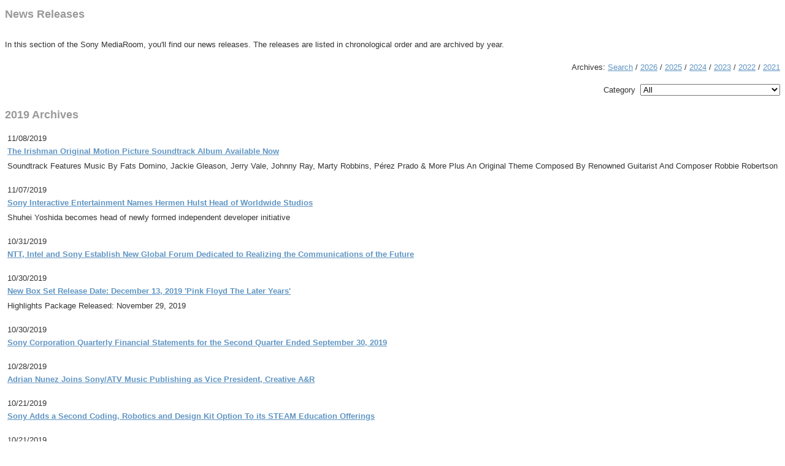

--- FILE ---
content_type: text/html; charset=UTF-8
request_url: https://sony.mediaroom.com/index.php?o=25&s=2429&year=2019
body_size: 5838
content:
<!DOCTYPE HTML PUBLIC "-//W3C//DTD HTML 4.01 Transitional//EN" "http://www.w3.org/TR/html4/loose.dtd">

<html>
<head>
    <title>Sony News Release Archive - News Releases</title>
	
 <meta name="keywords" content="" />
 <meta name="description" content="" />
 <meta name="twitter:card" content="summary" />
 <meta property="og:site_name" content="Sony News Release Archive" />
 <meta property="og:url" content="https://sony.mediaroom.com/index.php?s=2429&amp;o=25&amp;year=2019" />
	

	<style type="text/css">
		body {
			color: #333;
			font-family: Arial, Helvetica, sans-serif;
			font-size: 13px;
			line-height: 1.9em;
		}

		a {
			color: #6095C3;
		}

		a:hover {
			color: #000;
			text-decoration: underline;
		}

		h1, h2, h3, h4, h5, h6 {
			margin: 0;
			padding: 5px 0;
			line-height: 1.1em;
		}

		h1, h2, h3 {
			font-weight: normal;
			font-family: Arial, serif;
			color: #000;
		}

		h1 {
			font-size: 2.6em;
		}

		h2 {
			font-size: 2.3em;
		}

		h3 {
			font-size: 2.1em;
		}

		h4 {
			font-size: 1.8em;
		}

		h5 {
			font-size: 1.4em;
		}

		h6 {
			font-size: 1.1em;
		}		
	</style>

	<link rel="stylesheet" href="css/wdcontent.css" type="text/css">
    <link rel="alternate" href="https://sony.mediaroom.com/index.php?s=2429&pagetemplate=rss" type="application/rss+xml" title="Sony News Release Archive">		  

<!-- begin spin_special_output(head_end) -->
<link rel="canonical" href="https://sony.mediaroom.com/index.php?s=2429&o=25&year=2019" />
<!-- end spin_special_output(head_end) -->
</head>

<body>
	<div class="content">
	<div id="wd_printable_content" class="fr-view"><div class="breadcrumb">
</div>
<h1 class="page_header">News Releases</h1>
<p>In this section of the Sony MediaRoom, you'll find our news releases. The releases are listed in chronological order and are archived by year.</p>
<div class="wd_newsfeed_releases">
<div class="wd_news_releases"><!-- deprecated class; please do not use -->
<p class="archive_nav" align="right">Archives: <a href="https://sony.mediaroom.com/index.php?s=2429&amp;searchform=1&amp;category=0&amp;subject=">Search</a> / <a href="https://sony.mediaroom.com/index.php?year=2026&amp;s=2429">2026</a> / <a href="https://sony.mediaroom.com/index.php?year=2025&amp;s=2429">2025</a> / <a href="https://sony.mediaroom.com/index.php?year=2024&amp;s=2429">2024</a> / <a href="https://sony.mediaroom.com/index.php?year=2023&amp;s=2429">2023</a> / <a href="https://sony.mediaroom.com/index.php?year=2022&amp;s=2429">2022</a> / <a href="https://sony.mediaroom.com/index.php?year=2021&amp;s=2429">2021</a></p>
<p style="display:none;"><a href="https://sony.mediaroom.com/index.php?year=2020&amp;s=2429">2020</a><a href="https://sony.mediaroom.com/index.php?year=2019&amp;s=2429">2019</a><a href="https://sony.mediaroom.com/index.php?year=2018&amp;s=2429">2018</a><a href="https://sony.mediaroom.com/index.php?year=2017&amp;s=2429">2017</a><a href="https://sony.mediaroom.com/index.php?year=2016&amp;s=2429">2016</a><a href="https://sony.mediaroom.com/index.php?year=2015&amp;s=2429">2015</a><a href="https://sony.mediaroom.com/index.php?year=2014&amp;s=2429">2014</a><a href="https://sony.mediaroom.com/index.php?year=2013&amp;s=2429">2013</a><a href="https://sony.mediaroom.com/index.php?year=2012&amp;s=2429">2012</a><a href="https://sony.mediaroom.com/index.php?year=2011&amp;s=2429">2011</a><a href="https://sony.mediaroom.com/index.php?year=2010&amp;s=2429">2010</a><a href="https://sony.mediaroom.com/index.php?year=2009&amp;s=2429">2009</a><a href="https://sony.mediaroom.com/index.php?year=2008&amp;s=2429">2008</a><a href="https://sony.mediaroom.com/index.php?year=2007&amp;s=2429">2007</a><a href="https://sony.mediaroom.com/index.php?year=2006&amp;s=2429">2006</a><a href="https://sony.mediaroom.com/index.php?year=2005&amp;s=2429">2005</a><a href="https://sony.mediaroom.com/index.php?year=2004&amp;s=2429">2004</a><a href="https://sony.mediaroom.com/index.php?year=2003&amp;s=2429">2003</a><a href="https://sony.mediaroom.com/index.php?year=2002&amp;s=2429">2002</a><a href="https://sony.mediaroom.com/index.php?year=2001&amp;s=2429">2001</a><a href="https://sony.mediaroom.com/index.php?year=2000&amp;s=2429">2000</a></p><form action="" method="GET" style="display:inline;">
<input type="hidden" name="s" value="2429" />
<input type="hidden" name="year" value="2019" /><p class="category_select" align="right">Category&nbsp;
<select name="category" onchange="this.form.submit();">
 <option value="">All</option>
 <option value="791"> Sony Interactive Entertainment Inc.</option>
 <option value="806">Arista</option>
 <option value="789">Columbia Pictures</option>
 <option value="783">Columbia Records</option>
 <option value="785">Epic Records</option>
 <option value="781">Legacy Recordings</option>
 <option value="805">RCA Records</option>
 <option value="807">Screen Gems</option>
 <option value="803">Sony Biotechnology</option>
 <option value="794">Sony Corporation of America</option>
 <option value="786">Sony Creative Software</option>
 <option value="802">Sony DADC</option>
 <option value="790">Sony Electronics</option>
 <option value="801">Sony Group Corporation</option>
 <option value="782">Sony Masterworks</option>
 <option value="795">Sony Music Entertainment</option>
 <option value="800">Sony Music Group</option>
 <option value="804">Sony Music Nashville</option>
 <option value="799">Sony Music Publishing</option>
 <option value="810">Sony Pictures Animation</option>
 <option value="811">Sony Pictures Classics</option>
 <option value="792">Sony Pictures Entertainment</option>
 <option value="813">Sony Pictures Home Entertainment</option>
 <option value="812">Sony Pictures Imageworks</option>
 <option value="788">Sony Pictures Television</option>
 <option value="808">Sony/Affirm</option>
 <option value="814">Stage 6 Films</option>
 <option value="809">TriStar</option>
 <option value="798"></option>
 <option value="797"></option>
 <option value="815">Sony Interactive Entertainment</option>
</select>
</p>
</form>
<h1 class="category_header">2019 Archives</h1>

<table width="100%" cellpadding="3" cellspacing="1" border="0" class="spintable">
 <tr>
  <td valign="top"><div class="item">
<div class="item_date">11/08/2019</div><div class="item_name"><a href="https://sony.mediaroom.com/2019-11-08-The-Irishman-Original-Motion-Picture-Soundtrack-Album-Available-Now" class="itemlink">The Irishman Original Motion Picture Soundtrack Album Available Now</a></div><div class="item_summary">Soundtrack Features Music By Fats Domino, Jackie Gleason, Jerry Vale, Johnny Ray, Marty Robbins, Pérez Prado & More Plus An Original Theme Composed By Renowned Guitarist And Composer Robbie Robertson</div>
</div>
  </td>
 </tr>
 <tr>
  <td valign="top"><div class="item">
<div class="item_date">11/07/2019</div><div class="item_name"><a href="https://sony.mediaroom.com/2019-11-07-Sony-Interactive-Entertainment-Names-Hermen-Hulst-Head-of-Worldwide-Studios" class="itemlink">Sony Interactive Entertainment Names Hermen Hulst Head of Worldwide Studios</a></div><div class="item_summary">Shuhei Yoshida becomes head of newly formed independent developer initiative</div>
</div>
  </td>
 </tr>
 <tr>
  <td valign="top"><div class="item">
<div class="item_date">10/31/2019</div><div class="item_name"><a href="https://sony.mediaroom.com/2019-10-31-NTT-Intel-and-Sony-Establish-New-Global-Forum-Dedicated-to-Realizing-the-Communications-of-the-Future" class="itemlink">NTT, Intel and Sony Establish New Global Forum Dedicated to Realizing the Communications of the Future</a></div>
</div>
  </td>
 </tr>
 <tr>
  <td valign="top"><div class="item">
<div class="item_date">10/30/2019</div><div class="item_name"><a href="https://sony.mediaroom.com/2019-10-30-New-Box-Set-Release-Date-December-13-2019-Pink-Floyd-The-Later-Years" class="itemlink">New Box Set Release Date: December 13, 2019 'Pink Floyd The Later Years'</a></div><div class="item_summary">Highlights Package Released: November 29, 2019</div>
</div>
  </td>
 </tr>
 <tr>
  <td valign="top"><div class="item">
<div class="item_date">10/30/2019</div><div class="item_name"><a href="https://sony.mediaroom.com/index.php?s=2429&item=128972" class="itemlink">Sony Corporation Quarterly Financial Statements for the Second Quarter Ended September 30, 2019</a></div>
</div>
  </td>
 </tr>
 <tr>
  <td valign="top"><div class="item">
<div class="item_date">10/28/2019</div><div class="item_name"><a href="https://sony.mediaroom.com/2019-10-28-Adrian-Nunez-Joins-Sony-ATV-Music-Publishing-as-Vice-President-Creative-A-R" class="itemlink">Adrian Nunez Joins Sony/ATV Music Publishing as Vice President, Creative A&R</a></div>
</div>
  </td>
 </tr>
 <tr>
  <td valign="top"><div class="item">
<div class="item_date">10/21/2019</div><div class="item_name"><a href="https://sony.mediaroom.com/2019-10-21-Sony-Adds-a-Second-Coding-Robotics-and-Design-Kit-Option-To-its-STEAM-Education-Offerings" class="itemlink">Sony Adds a Second Coding, Robotics and Design Kit Option To its STEAM Education Offerings</a></div>
</div>
  </td>
 </tr>
 <tr>
  <td valign="top"><div class="item">
<div class="item_date">10/21/2019</div><div class="item_name"><a href="https://sony.mediaroom.com/2019-10-21-Dana-Baxter-to-Join-Sony-ATV-Music-Publishing-as-Senior-Vice-President-Corporate-Communications" class="itemlink">Dana Baxter to Join Sony/ATV Music Publishing as Senior Vice President, Corporate Communications</a></div>
</div>
  </td>
 </tr>
 <tr>
  <td valign="top"><div class="item">
<div class="item_date">10/18/2019</div><div class="item_name"><a href="https://sony.mediaroom.com/2019-10-18-Three-words-to-take-you-anywhere-in-Tokyo-S-RIDE-partners-with-location-technology-company-what3words" class="itemlink">Three words to take you anywhere in Tokyo: S.RIDE partners with location technology company what3words</a></div><div class="item_summary">The taxi-hailing app will let taxi passengers enter a 3 word address for a simple, speedy and precise drop-off location.</div>
</div>
  </td>
 </tr>
 <tr>
  <td valign="top"><div class="item">
<div class="item_date">10/18/2019</div><div class="item_name"><a href="https://sony.mediaroom.com/2019-10-18-Looking-For-Alaska-Music-From-The-Hulu-Series-Available-Everywhere-Now" class="itemlink">Looking For Alaska (Music From The Hulu Series) Available Everywhere Now</a></div><div class="item_summary">ALBUM FEATURES MUSIC FROM THE EARLY 2000s WITH HIT SONGS FROM THE STROKES, MODEST MOUSE, RILO KILEY, BLOC PARTY & MORE</div>
</div>
  </td>
 </tr>
 <tr>
  <td valign="top"><div class="item">
<div class="item_date">10/15/2019</div><div class="item_name"><a href="https://sony.mediaroom.com/2019-10-15-Sony-Corporation-Music-Industry-Partners-and-Leading-Artists-Gather-to-Reveal-a-New-Music-Ecosystem-with-360-Reality-Audio" class="itemlink">Sony Corporation, Music Industry Partners and Leading Artists Gather to Reveal a New Music Ecosystem with 360 Reality Audio</a></div><div class="item_summary">Four Music Streaming Services in US, Europe on Board to Usher in a Major Music Milestone</div>
</div>
  </td>
 </tr>
 <tr>
  <td valign="top"><div class="item">
<div class="item_date">10/08/2019</div><div class="item_name"><a href="https://sony.mediaroom.com/2019-10-08-Barton-Community-College-Selects-Sonys-Vision-Exchange-to-Facilitate-Active-Learning-Classrooms" class="itemlink">Barton Community College Selects Sony's Vision Exchange to Facilitate Active Learning Classrooms</a></div><div class="item_summary">Collaboration Solution Implemented in Two Classrooms to Increase Engagement Among Students and Faculty and Create an Interactive BYOD Learning Environment</div>
</div>
  </td>
 </tr>
 <tr>
  <td valign="top"><div class="item">
<div class="item_date">10/08/2019</div><div class="item_name"><a href="https://sony.mediaroom.com/2019-10-08-Sony-Electronics-to-Highlight-End-to-end-Solutions-Supporting-the-Learning-Journey-at-EDUCAUSE-Annual-Conference" class="itemlink">Sony Electronics to Highlight End-to-end Solutions Supporting the Learning Journey at EDUCAUSE Annual Conference</a></div><div class="item_summary">-- Experience Sony's Total Education Solution from Oct. 14-17 in Chicago --</div>
</div>
  </td>
 </tr>
 <tr>
  <td valign="top"><div class="item">
<div class="item_date">10/04/2019</div><div class="item_name"><a href="https://sony.mediaroom.com/2019-10-04-AI-Medical-Service-Inc-Secures-42-9M-in-Series-B-Funding" class="itemlink">AI Medical Service Inc., Secures $42.9M in Series B Funding</a></div><div class="item_summary">Endoscopy AI startup, backed by Globis Capital Partners, World Innovation Lab (WiL) and Sony Innovation Fund by IGV, plans to further develop technology, promote clinical trials and expand overseas</div>
</div>
  </td>
 </tr>
 <tr>
  <td valign="top"><div class="item">
<div class="item_date">10/04/2019</div><div class="item_name"><a href="https://sony.mediaroom.com/2019-10-04-Euphoria-Original-Score-From-The-HBO-R-Series-By-Labrinth-Available-Everywhere-Now" class="itemlink">Euphoria Original Score From The HBO® Series By Labrinth Available Everywhere Now</a></div><div class="item_summary">ALBUM TO BE RELEASED ON VINYL FRIDAY, JANUARY 10 - PREORDER NOW</div>
</div>
  </td>
 </tr>
 <tr>
  <td valign="top"><div class="item">
<div class="item_date">10/03/2019</div><div class="item_name"><a href="https://sony.mediaroom.com/2019-10-03-Sony-Electronics-Introduces-the-Alpha-9-II-with-Enhanced-Connectivity-and-Workflow-for-Professional-Sports-Photographers-and-Photojournalists" class="itemlink">Sony Electronics Introduces the Alpha 9 II with Enhanced Connectivity and Workflow for Professional Sports Photographers and Photojournalists</a></div><div class="item_summary">New Alpha 9 II Combines Alpha 9's Unrivaled Speed with New Functionality to Match the Needs of Professionals</div>
</div>
  </td>
 </tr>
 <tr>
  <td valign="top"><div class="item">
<div class="item_date">10/02/2019</div><div class="item_name"><a href="https://sony.mediaroom.com/2019-10-02-Alamo-Drafthouses-New-Colorado-Location-is-the-Latest-to-Feature-Sonys-Powerful-4K-Laser-Projection-Technology" class="itemlink">Alamo Drafthouse's New Colorado Location is the Latest to Feature Sony's Powerful 4K Laser Projection Technology</a></div><div class="item_summary">Alamo Drafthouse Westminster Features Sony Projectors in All Nine Auditoriums, Including "The Big Show" Premium Large Format</div>
</div>
  </td>
 </tr>
 <tr>
  <td valign="top"><div class="item">
<div class="item_date">10/01/2019</div><div class="item_name"><a href="https://sony.mediaroom.com/index.php?s=2429&item=128959" class="itemlink">SONY PICTURES CLASSICS TO RELEASE MARCO BELLOCHIO’S THE TRAITOR   ON JANUARY 31, 2020</a></div><div class="item_summary">THE TRAITOR IS THE OFFICIAL ITALIAN ENTRY FOR THE INTERNATIONAL FEATURE FILM OSCAR® </div>
</div>
  </td>
 </tr>
 <tr>
  <td valign="top"><div class="item">
<div class="item_date">10/01/2019</div><div class="item_name"><a href="https://sony.mediaroom.com/2019-10-01-Playstation-TM-Now-Game-Subscription-Service-Gets-A-New-Lower-Price-Expands-With-More-Blockbuster-Games" class="itemlink">"Playstation™Now" Game Subscription Service Gets A New Lower Price; Expands With More Blockbuster Games</a></div><div class="item_summary">Sony Interactive Entertainment advances its cloud gaming subscription efforts with marquee titles such as Grand Theft Auto V and God of War, and a lower subscription price starting at $9.99 monthly</div>
</div>
  </td>
 </tr>
 <tr>
  <td valign="top"><div class="item">
<div class="item_date">09/25/2019</div><div class="item_name"><a href="https://sony.mediaroom.com/2019-09-25-Sony-Electronics-Announces-Content-for-360-Reality-Audio-Will-Be-Available-for-Streaming-Through-Amazon-Music-HD" class="itemlink">Sony Electronics Announces Content for 360 Reality Audio Will Be Available for Streaming Through Amazon Music HD</a></div><div class="item_summary">New Immersive Music Experience on New Amazon Echo Studio</div>
</div>
  </td>
 </tr>
 <tr>
  <td valign="top"><div class="item">
<div class="item_date">09/23/2019</div><div class="item_name"><a href="https://sony.mediaroom.com/2019-09-23-Sony-Digital-Cinema-Expands-Footprint-with-Galaxy-Theatres" class="itemlink">Sony Digital Cinema Expands Footprint with Galaxy Theatres</a></div><div class="item_summary">Forthcoming North Dallas Grandscape Location to Feature Sony's Latest Premium Large-format Auditorium Comprised of World-class 4K Laser Projection Paired with Luxury Stadium Recliner Seating and Superb Sound</div>
</div>
  </td>
 </tr>
 <tr>
  <td valign="top"><div class="item">
<div class="item_date">09/20/2019</div><div class="item_name"><a href="https://sony.mediaroom.com/2019-09-20-Superstar-Cellist-Luka-Sulic-Announces-His-First-Solo-Classical-Recording-A-Bold-New-Arrangement-Of-Vivaldis-The-Four-Seasons" class="itemlink">Superstar Cellist Luka Šulić Announces His First Solo Classical Recording, A Bold New Arrangement Of Vivaldi's The Four Seasons</a></div><div class="item_summary">ALBUM AVAILABLE OCTOBER 25 FROM SONY CLASSICAL - PREORDER NOW</div>
</div>
  </td>
 </tr>
 <tr>
  <td valign="top"><div class="item">
<div class="item_date">09/20/2019</div><div class="item_name"><a href="https://sony.mediaroom.com/2019-09-20-Lea-Michele-Announces-First-Ever-Holiday-Album-Christmas-In-The-City-Available-October-25-From-Sony-Music-Masterworks-Preorder-Now" class="itemlink">Lea Michele Announces First-Ever Holiday Album Christmas In The City Available October 25 From Sony Music Masterworks - Preorder Now</a></div><div class="item_summary">"IT'S THE MOST WONDERFUL TIME OF THE YEAR" AVAILABLE EVERYWHERE NOW</div>
</div>
  </td>
 </tr>
 <tr>
  <td valign="top"><div class="item">
<div class="item_date">09/20/2019</div><div class="item_name"><a href="https://sony.mediaroom.com/2019-09-20-IL-VOLO-Announce-New-Album-10-Years-The-Best-Of-To-Be-Released-November-8-Available-Now-For-Preorder" class="itemlink">IL VOLO Announce New Album 10 Years - The Best Of, To Be Released November 8 - Available Now For Preorder</a></div><div class="item_summary">ALBUM INCLUDES THE 'BEST OF' IL VOLO'S REPERTOIRE, HONORING THE CAREER OF THREE UNIQUE VOICES</div>
</div>
  </td>
 </tr>
 <tr>
  <td valign="top"><div class="item">
<div class="item_date">09/19/2019</div><div class="item_name"><a href="https://sony.mediaroom.com/2019-09-19-Bob-Dylan-Featuring-Johnny-Cash-Travelin-Thru-1967-1969-The-Bootleg-Series-Vol-15-To-Be-Released-By-Columbia-Records-Legacy-Recordings-Nov-1" class="itemlink">Bob Dylan (Featuring Johnny Cash) - Travelin' Thru, 1967 - 1969: The Bootleg Series Vol. 15 To Be Released By Columbia Records/Legacy Recordings Nov. 1</a></div><div class="item_summary">New chapter in acclaimed Bootleg Series unveils 47 previously unreleased recordings, including outtakes from John Wesley Harding, Nashville Skyline and Self Portrait plus first release of fabled Bob Dylan-Johnny Cash 1969 Nashville studio sessions</div>
</div>
  </td>
 </tr>
 <tfoot>
  <tr>
   <td valign="top" colspan="1" class="table_footer"><b><a href="https://sony.mediaroom.com/index.php?o=0&amp;s=2429&amp;year=2019">1-25</a>&nbsp;&nbsp;&nbsp;&nbsp;&nbsp; 26-50&nbsp;&nbsp;&nbsp;&nbsp;&nbsp; <a href="https://sony.mediaroom.com/index.php?o=50&amp;s=2429&amp;year=2019">51-75</a>&nbsp;&nbsp;&nbsp;&nbsp;&nbsp; <a href="https://sony.mediaroom.com/index.php?o=75&amp;s=2429&amp;year=2019">76-100</a>&nbsp;&nbsp;&nbsp;&nbsp;&nbsp; <a href="https://sony.mediaroom.com/index.php?o=100&amp;s=2429&amp;year=2019">101-125</a>&nbsp;&nbsp;&nbsp;&nbsp;&nbsp; <a href="https://sony.mediaroom.com/index.php?o=125&amp;s=2429&amp;year=2019">126-150</a>&nbsp;&nbsp;&nbsp;&nbsp;&nbsp; <a href="https://sony.mediaroom.com/index.php?o=150&amp;s=2429&amp;year=2019">151-151</a></b></td>
  </tr>
  <tr>
   <td colspan="1">&nbsp;</td>
  </tr>
 </tfoot>
</table>
</div>

</div>
</div><br clear="all">		<div class="footer">
			Sony Corporation of America 		</div>
	</div>
		

<!-- begin spin_special_output(body_end) -->
<script wd_script_id="piwik_tracking_code"></script>
<!-- Piwik Tracking Code -->
<script type="text/javascript">
  var _paq = _paq || [];

  _paq.push(["setCustomVariable", 1, "Content Type", "News Releases Feed", "page"]);

  _paq.push(["setCustomVariable", 3, "Navigation Page", "News Releases", "page"]);

  _paq.push(["trackPageView"]);
  _paq.push(["enableLinkTracking"]);
  (function() {
    var u="//stats.drivetheweb.com/";
    _paq.push(["setTrackerUrl", u+"piwik.php"]);
    _paq.push(["setSiteId", 1580]);
    var d=document, g=d.createElement("script"), s=d.getElementsByTagName("script")[0];
    g.type="text/javascript"; g.async=true; g.defer=true; g.src=u+"piwik.js"; s.parentNode.insertBefore(g,s);
  })();
</script>
<noscript>
	<img src="https://stats.drivetheweb.com/piwik.php?idsite=1580&rec=1" style="border:0" alt="" />
</noscript>
<!-- End Piwik Tracking Code -->
		
<!-- end spin_special_output(body_end) -->
<script>(function(){function c(){var b=a.contentDocument||a.contentWindow.document;if(b){var d=b.createElement('script');d.innerHTML="window.__CF$cv$params={r:'9c464becbfccaedd',t:'MTc2OTQ5NjQyNC4wMDAwMDA='};var a=document.createElement('script');a.nonce='';a.src='/cdn-cgi/challenge-platform/scripts/jsd/main.js';document.getElementsByTagName('head')[0].appendChild(a);";b.getElementsByTagName('head')[0].appendChild(d)}}if(document.body){var a=document.createElement('iframe');a.height=1;a.width=1;a.style.position='absolute';a.style.top=0;a.style.left=0;a.style.border='none';a.style.visibility='hidden';document.body.appendChild(a);if('loading'!==document.readyState)c();else if(window.addEventListener)document.addEventListener('DOMContentLoaded',c);else{var e=document.onreadystatechange||function(){};document.onreadystatechange=function(b){e(b);'loading'!==document.readyState&&(document.onreadystatechange=e,c())}}}})();</script></body>
</html>
